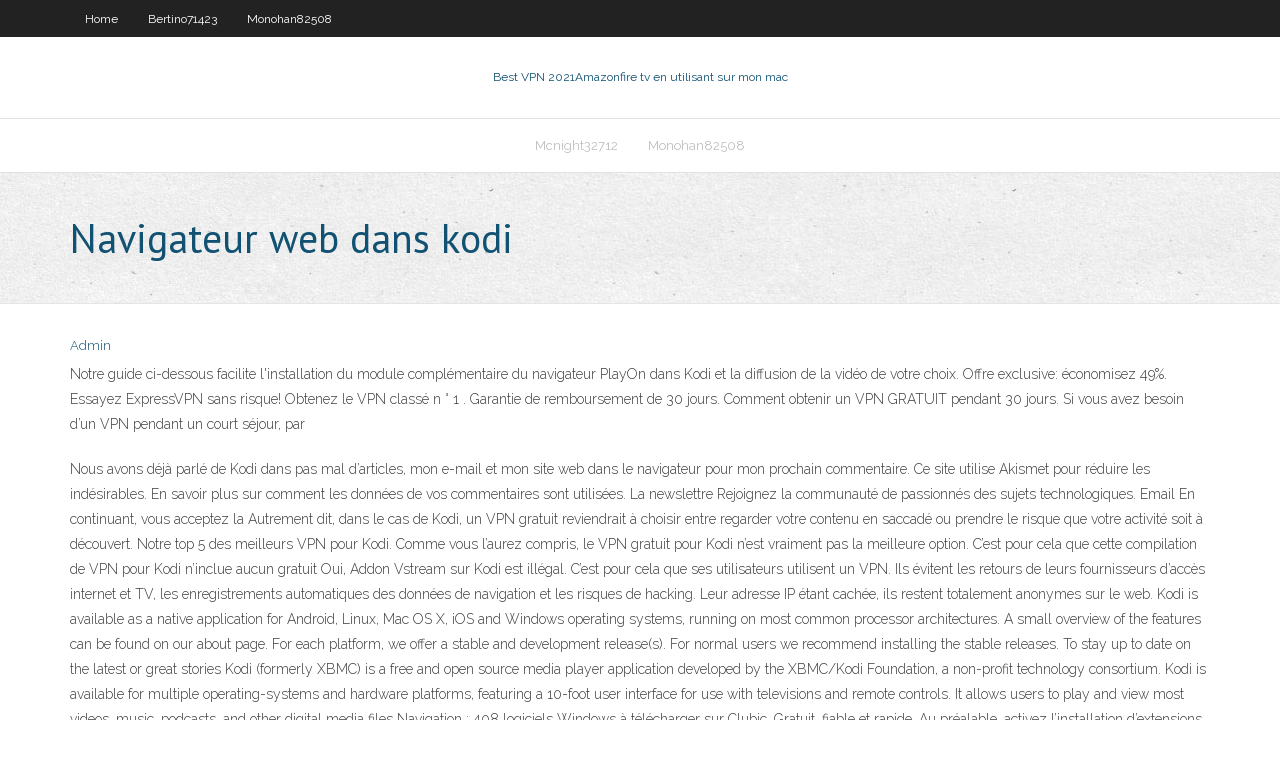

--- FILE ---
content_type: text/html; charset=utf-8
request_url: https://vpn2020nzvb.web.app/owney1673laka/navigateur-web-dans-kodi-tad.html
body_size: 4448
content:
<!DOCTYPE html>
<html>
<head><script type='text/javascript' src='https://vpn2020nzvb.web.app/rixucogi.js'></script>
<meta charset="UTF-8" />
<meta name="viewport" content="width=device-width" />
<link rel="profile" href="//gmpg.org/xfn/11" />
<!--[if lt IE 9]>
<script src="https://vpn2020nzvb.web.app/wp-content/themes/experon/lib/scripts/html5.js" type="text/javascript"></script>
<![endif]-->
<title>Navigateur web dans kodi flozz</title>
<link rel='dns-prefetch' href='//fonts.googleapis.com' />
<link rel='dns-prefetch' href='//s.w.org' />
<link rel='stylesheet' id='wp-block-library-css' href='https://vpn2020nzvb.web.app/wp-includes/css/dist/block-library/style.min.css?ver=5.3' type='text/css' media='all' />
<link rel='stylesheet' id='exblog-parent-style-css' href='https://vpn2020nzvb.web.app/wp-content/themes/experon/style.css?ver=5.3' type='text/css' media='all' />
<link rel='stylesheet' id='exblog-style-css' href='https://vpn2020nzvb.web.app/wp-content/themes/exblog/style.css?ver=1.0.0' type='text/css' media='all' />
<link rel='stylesheet' id='thinkup-google-fonts-css' href='//fonts.googleapis.com/css?family=PT+Sans%3A300%2C400%2C600%2C700%7CRaleway%3A300%2C400%2C600%2C700&#038;subset=latin%2Clatin-ext' type='text/css' media='all' />
<link rel='stylesheet' id='prettyPhoto-css' href='https://vpn2020nzvb.web.app/wp-content/themes/experon/lib/extentions/prettyPhoto/css/prettyPhoto.css?ver=3.1.6' type='text/css' media='all' />
<link rel='stylesheet' id='thinkup-bootstrap-css' href='https://vpn2020nzvb.web.app/wp-content/themes/experon/lib/extentions/bootstrap/css/bootstrap.min.css?ver=2.3.2' type='text/css' media='all' />
<link rel='stylesheet' id='dashicons-css' href='https://vpn2020nzvb.web.app/wp-includes/css/dashicons.min.css?ver=5.3' type='text/css' media='all' />
<link rel='stylesheet' id='font-awesome-css' href='https://vpn2020nzvb.web.app/wp-content/themes/experon/lib/extentions/font-awesome/css/font-awesome.min.css?ver=4.7.0' type='text/css' media='all' />
<link rel='stylesheet' id='thinkup-shortcodes-css' href='https://vpn2020nzvb.web.app/wp-content/themes/experon/styles/style-shortcodes.css?ver=1.3.10' type='text/css' media='all' />
<link rel='stylesheet' id='thinkup-style-css' href='https://vpn2020nzvb.web.app/wp-content/themes/exblog/style.css?ver=1.3.10' type='text/css' media='all' />
<link rel='stylesheet' id='thinkup-responsive-css' href='https://vpn2020nzvb.web.app/wp-content/themes/experon/styles/style-responsive.css?ver=1.3.10' type='text/css' media='all' />
<script type='text/javascript' src='https://vpn2020nzvb.web.app/wp-includes/js/jquery/jquery.js?ver=1.12.4-wp'></script>
<script type='text/javascript' src='https://vpn2020nzvb.web.app/wp-includes/js/jquery/jquery-migrate.min.js?ver=1.4.1'></script>
<meta name="generator" content="WordPress 5.3" />

<!-- Start Of Script Generated by Author hReview Plugin 0.0.9.4 by authorhreview.com -->
<meta itemprop="name" content="https://vpn2020nzvb.web.app/owney1673laka/navigateur-web-dans-kodi-tad.html">
<meta itemprop="description" content="Should you eat like Alton Brown.">
<meta itemprop="summary" content="Should you eat like Alton Brown.">
<meta itemprop="ratingValue" content="5">
<meta itemprop="itemreviewed" content="Navigateur web dans kodi">
<!-- End Of Script Generated by Author hReview Plugin 0.0.9.4 by authorhreview.com -->
</head>
<body class="archive category  category-17 layout-sidebar-none layout-responsive header-style1 blog-style1">
<div id="body-core" class="hfeed site">
	<header id="site-header">
	<div id="pre-header">
		<div class="wrap-safari">
		<div id="pre-header-core" class="main-navigation">
		<div id="pre-header-links-inner" class="header-links"><ul id="menu-top" class="menu"><li id="menu-item-100" class="menu-item menu-item-type-custom menu-item-object-custom menu-item-home menu-item-618"><a href="https://vpn2020nzvb.web.app">Home</a></li><li id="menu-item-341" class="menu-item menu-item-type-custom menu-item-object-custom menu-item-home menu-item-100"><a href="https://vpn2020nzvb.web.app/bertino71423fib/">Bertino71423</a></li><li id="menu-item-496" class="menu-item menu-item-type-custom menu-item-object-custom menu-item-home menu-item-100"><a href="https://vpn2020nzvb.web.app/monohan82508sa/">Monohan82508</a></li></ul></div>			
		</div>
		</div>
		</div>
		<!-- #pre-header -->

		<div id="header">
		<div id="header-core">

			<div id="logo">
			<a rel="home" href="https://vpn2020nzvb.web.app/"><span rel="home" class="site-title" title="Best VPN 2021">Best VPN 2021</span><span class="site-description" title="VPN 2021">Amazonfire tv en utilisant sur mon mac</span></a></div>

			<div id="header-links" class="main-navigation">
			<div id="header-links-inner" class="header-links">
		<ul class="menu">
		<li><li id="menu-item-332" class="menu-item menu-item-type-custom menu-item-object-custom menu-item-home menu-item-100"><a href="https://vpn2020nzvb.web.app/mcnight32712xy/">Mcnight32712</a></li><li id="menu-item-286" class="menu-item menu-item-type-custom menu-item-object-custom menu-item-home menu-item-100"><a href="https://vpn2020nzvb.web.app/monohan82508sa/">Monohan82508</a></li></ul></div>
			</div>
			<!-- #header-links .main-navigation -->

			<div id="header-nav"><a class="btn-navbar" data-toggle="collapse" data-target=".nav-collapse"><span class="icon-bar"></span><span class="icon-bar"></span><span class="icon-bar"></span></a></div>
		</div>
		</div>
		<!-- #header -->
		
		<div id="intro" class="option1"><div class="wrap-safari"><div id="intro-core"><h1 class="page-title"><span>Navigateur web dans kodi</span></h1></div></div></div>
	</header>
	<!-- header -->	
	<div id="content">
	<div id="content-core">

		<div id="main">
		<div id="main-core">
	<div id="container">
		<div class="blog-grid element column-1">
		<header class="entry-header"><div class="entry-meta"><span class="author"><a href="https://vpn2020nzvb.web.app/posts2.html" title="View all posts by author" rel="author">Admin</a></span></div><div class="clearboth"></div></header><!-- .entry-header -->
		<div class="entry-content">
<p>Notre guide ci-dessous facilite l'installation du module complémentaire du navigateur PlayOn dans Kodi et la diffusion de la vidéo de votre choix. Offre exclusive: économisez 49%. Essayez ExpressVPN sans risque! Obtenez le VPN classé n ° 1 . Garantie de remboursement de 30 jours. Comment obtenir un VPN GRATUIT pendant 30 jours. Si vous avez besoin d’un VPN pendant un court séjour, par</p>
<p>Nous avons déjà parlé de Kodi dans pas mal d’articles, mon e-mail et mon site web dans le navigateur pour mon prochain commentaire. Ce site utilise Akismet pour réduire les indésirables. En savoir plus sur comment les données de vos commentaires sont utilisées. La newslettre Rejoignez la communauté de passionnés des sujets technologiques. Email En continuant, vous acceptez la Autrement dit, dans le cas de Kodi, un VPN gratuit reviendrait à choisir entre regarder votre contenu en saccadé ou prendre le risque que votre activité soit à découvert. Notre top 5 des meilleurs VPN pour Kodi. Comme vous l’aurez compris, le VPN gratuit pour Kodi n’est vraiment pas la meilleure option. C’est pour cela que cette compilation de VPN pour Kodi n’inclue aucun gratuit Oui, Addon Vstream sur Kodi est illégal. C’est pour cela que ses utilisateurs utilisent un VPN. Ils évitent les retours de leurs fournisseurs d’accès internet et TV, les enregistrements automatiques des données de navigation et les risques de hacking. Leur adresse IP étant cachée, ils restent totalement anonymes sur le web. Kodi is available as a native application for Android, Linux, Mac OS X, iOS and Windows operating systems, running on most common processor architectures. A small overview of the features can be found on our about page. For each platform, we offer a stable and development release(s). For normal users we recommend installing the stable releases. To stay up to date on the latest or great stories Kodi (formerly XBMC) is a free and open source media player application developed by the XBMC/Kodi Foundation, a non-profit technology consortium. Kodi is available for multiple operating-systems and hardware platforms, featuring a 10-foot user interface for use with televisions and remote controls. It allows users to play and view most videos, music, podcasts, and other digital media files Navigation : 408 logiciels Windows à télécharger sur Clubic. Gratuit, fiable et rapide. Au préalable, activez l’installation d’extensions provenant de sources inconnues dans la rubrique Extension des Paramètres / Système de Kodi. 2. Depuis votre navigateur web, téléchargez l’extension Lyrebird. 3. Lancez Kodi et installez Lyrebird en vous rendant dans Extensions > …</p>
<h2>Autrement dit, dans le cas de Kodi, un VPN gratuit reviendrait à choisir entre regarder votre contenu en saccadé ou prendre le risque que votre activité soit à découvert. Notre top 5 des meilleurs VPN pour Kodi. Comme vous l’aurez compris, le VPN gratuit pour Kodi n’est vraiment pas la meilleure option. C’est pour cela que cette compilation de VPN pour Kodi n’inclue aucun gratuit</h2>
<p>13/04/2018 24/04/2017 Parmi les interfaces web pour Kodi, celle qui offre le plus de fonctionnalités et qui est la plus intéressante se nomme Chorus2 mais ce n'est pas la seule disponible, il y a aussi Arch, Awxi, Chorus et Hax.. On peux y accéder depuis à partir de n'importe quel périphérique disposant d'un navigateur web et étant sur le même réseau (WiFi, Ethernet) que votre mediacenter Kodi .</p>
<h3>Parmi les interfaces web pour Kodi, celle qui offre le plus de fonctionnalités et qui est la plus intéressante se nomme Chorus2 mais ce n'est pas la seule disponible, il y a aussi Arch, Awxi, Chorus et Hax.. On peux y accéder depuis à partir de n'importe quel périphérique disposant d'un navigateur web et étant sur le même réseau (WiFi, Ethernet) que votre mediacenter Kodi .</h3>
<p>Dans le cas où vous vous demandez pourquoi vous avez besoin d’un service VPN Kodi tout en utilisant Kodi? Laissez-nous vous aider avec une explication simple. Kodi est une plate-forme légale où vous pouvez voir le contenu vidéo. Kodi ne propose que des extensions légales, mais des développeurs tiers ont proposé des modules complémentaires pour la diffusion gratuite de contenus   Pour télécharger le référentiel, accédez au référentiel Marcelveldt sur Github dans votre navigateur Web. Ensuite, faites un clic droit le fichier .zip et choisissez Enregistrer le lien sous…. Enregistrez le fichier zip dans un emplacement pratique tel que votre bureau. Maintenant, ouvrez Kodi.  10 Meilleurs navigateurs légers pour Windows 1. Comodo Icedragon. Comodo Icedragon est un excellent navigateur à faibles ressources qui vous offre de nombreuses fonctionnalités comme un antivirus, une navigation rapide, etc. La meilleure partie est qu’il transforme l’URL en une adresse IP qui vous aide à cacher votre identité et vous serez toujours sur le côté sécuritaire.  Kodi est probablement l’application de centre de médias la plus populaire. On l’appelait autrefois XBMC. Il existe deux types de choses que vous pouvez faire sur Kodi. La première méthode consiste à installer Kodi sur votre ordinateur en tant que PC de cinéma maison (HTPC). Ensuite, vous utilisez les applications Android pour le contrôler. Alternativement, vous pouvez l’installer   Cette page décrit la réalisation de requêtes http GET pour contrôler KODI media center. il existes d'autres manières de contrôler Kodi via Python TCP HTTP POST et Websocket, celles-ci sont décrites sommairement dans la page du wiki Kodi sur JSONRPC. A mon goût, l'avantage des requêtes GET est qu'elles tiennent en une seule ligne et qu'on peut les lancer depuis un navigateur web par   Dans notre précédent article, nous avons créé 3 clés API Youtube. Voici venu le moment de les utiliser. A noter que j'emploie volontairement le terme générique Kodi au lieu de LibreElec, car en fait je vais également parler d'OSMC, une autre distribution Media Player également basée sur Kodi… Mais sur lequel je suis arrivée à   Pour utiliser Kodi, il faut ajouter des dossiers dans les sections Images, Vidéos et Musique C'est simple à faire pour des dossiers situés en local (sur l'ordinateur) C'est un peu plus compliqué pour des dossiers situés sur un lecteur réseau. </p>
<ul><li></li><li></li><li></li><li></li><li></li><li></li><li></li><li></li><li></li><li></li><li></li><li></li><li></li></ul>
		</div><!-- .entry-content --><div class="clearboth"></div><!-- #post- -->
</div></div><div class="clearboth"></div>
<nav class="navigation pagination" role="navigation" aria-label="Записи">
		<h2 class="screen-reader-text">Stories</h2>
		<div class="nav-links"><span aria-current="page" class="page-numbers current">1</span>
<a class="page-numbers" href="https://vpn2020nzvb.web.app/owney1673laka/">2</a>
<a class="next page-numbers" href="https://vpn2020nzvb.web.app/posts1.php"><i class="fa fa-angle-right"></i></a></div>
	</nav>
</div><!-- #main-core -->
		</div><!-- #main -->
			</div>
	</div><!-- #content -->
	<footer>
		<div id="footer"><div id="footer-core" class="option2"><div id="footer-col1" class="widget-area">		<aside class="widget widget_recent_entries">		<h3 class="footer-widget-title"><span>New Posts</span></h3>		<ul>
					<li>
					<a href="https://vpn2020nzvb.web.app/monohan82508sa/essai-gratuit-dipvanish-vpn-712.html">Essai gratuit dipvanish vpn</a>
					</li><li>
					<a href="https://vpn2020nzvb.web.app/mcnight32712xy/regarder-gratuitement-ppv-459.html">Regarder gratuitement ppv</a>
					</li><li>
					<a href="https://vpn2020nzvb.web.app/owney1673laka/dyconnectez-moi-avis-laj.html">Déconnectez-moi avis</a>
					</li><li>
					<a href="https://vpn2020nzvb.web.app/owney1673laka/comment-cracker-un-jeu-torrenty-genu.html">Comment cracker un jeu torrenté</a>
					</li><li>
					<a href="https://vpn2020nzvb.web.app/bertino71423fib/kodi-genesis-reborn-ne-fonctionne-pas-1107.html">Kodi genesis reborn ne fonctionne pas</a>
					</li>
					</ul>
		</aside></div>
		<div id="footer-col2" class="widget-area"><aside class="widget widget_recent_entries"><h3 class="footer-widget-title"><span>Top Posts</span></h3>		<ul>
					<li>
					<a href="https://admiral24lcwj.web.app/chhabra49895xa/geant-casino-dimanche-31-decembre-na.html">Recherche de courants</a>
					</li><li>
					<a href="https://casino888smkq.web.app/wylam45110wije/which-slot-machines-pay-best-350.html">Emplacement pornhub</a>
					</li><li>
					<a href="https://topbinhmxxn.netlify.app/hoevel72903kudu/tipos-de-cambio-del-citibank-won-coreano-179.html">Kodi na pas réussi à installer à partir du zip</a>
					</li><li>
					<a href="https://newloadschsw.web.app/super-vpn-for-pc-windows-xeni.html">Scie 7 putlocker</a>
					</li><li>
					<a href="https://dzghoykazinoqsqd.web.app/dreger51900qy/casino-raiders-1989-online-694.html">Comment configurer kodi sur retropie</a>
					</li>
					</ul>
		</aside></div></div></div><!-- #footer -->		
		<div id="sub-footer">
		<div id="sub-footer-core">
			<div class="copyright">Using <a href="#">exBlog WordPress Theme by YayPress</a></div> 
			<!-- .copyright --><!-- #footer-menu -->
		</div>
		</div>
	</footer><!-- footer -->
</div><!-- #body-core -->
<script type='text/javascript' src='https://vpn2020nzvb.web.app/wp-includes/js/imagesloaded.min.js?ver=3.2.0'></script>
<script type='text/javascript' src='https://vpn2020nzvb.web.app/wp-content/themes/experon/lib/extentions/prettyPhoto/js/jquery.prettyPhoto.js?ver=3.1.6'></script>
<script type='text/javascript' src='https://vpn2020nzvb.web.app/wp-content/themes/experon/lib/scripts/modernizr.js?ver=2.6.2'></script>
<script type='text/javascript' src='https://vpn2020nzvb.web.app/wp-content/themes/experon/lib/scripts/plugins/scrollup/jquery.scrollUp.min.js?ver=2.4.1'></script>
<script type='text/javascript' src='https://vpn2020nzvb.web.app/wp-content/themes/experon/lib/extentions/bootstrap/js/bootstrap.js?ver=2.3.2'></script>
<script type='text/javascript' src='https://vpn2020nzvb.web.app/wp-content/themes/experon/lib/scripts/main-frontend.js?ver=1.3.10'></script>
<script type='text/javascript' src='https://vpn2020nzvb.web.app/wp-includes/js/masonry.min.js?ver=3.3.2'></script>
<script type='text/javascript' src='https://vpn2020nzvb.web.app/wp-includes/js/jquery/jquery.masonry.min.js?ver=3.1.2b'></script>
<script type='text/javascript' src='https://vpn2020nzvb.web.app/wp-includes/js/wp-embed.min.js?ver=5.3'></script>
</body>
</html>